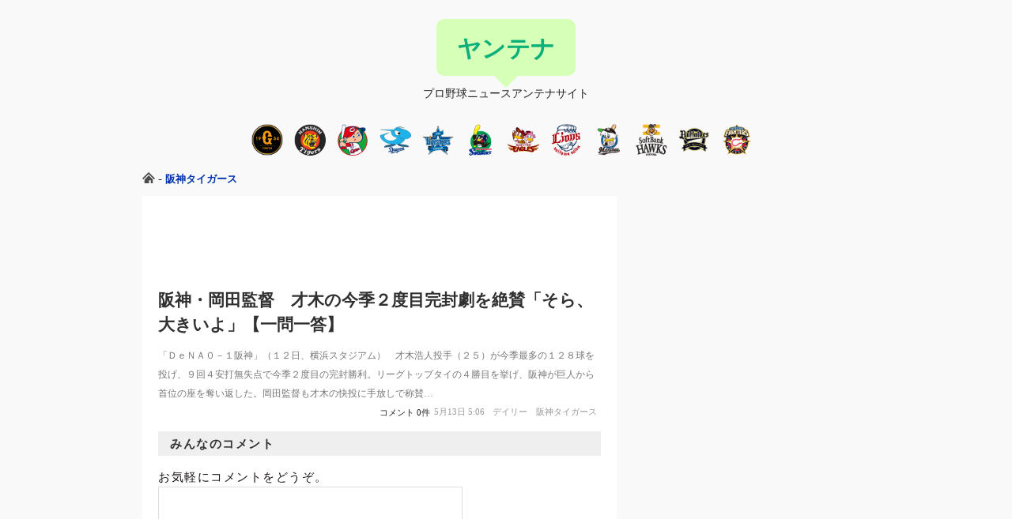

--- FILE ---
content_type: text/html; charset=UTF-8
request_url: https://yantena.net/tigers/20240513-478562
body_size: 6214
content:
<!DOCTYPE html>
<html lang="ja">
<head>
<!-- Global site tag (gtag.js) - Google Analytics -->
<script async src="https://www.googletagmanager.com/gtag/js?id=UA-125050834-1"></script>
<script>
  window.dataLayer = window.dataLayer || [];
  function gtag(){dataLayer.push(arguments);}
  gtag('js', new Date());

  gtag('config', 'UA-125050834-1');
</script>
<meta charset="UTF-8">
<meta http-equiv="X-UA-Compatible" content="IE=edge,chrome=1">
<meta name="referrer" content="origin-when-crossorigin">
<meta name="msapplication-config" content="none">
<meta name="format-detection" content="telephone=no">

<title>阪神・岡田監督　才木の今季２度目完封劇を絶賛「そら、大きいよ」【一問一答】 &#8211; ヤンテナ</title>

<meta name="description" content="「ＤｅＮＡ０－１阪神」（１２日、横浜スタジアム）　才木浩人投手（２５）が今季最多の１２８球を投げ、９回４安打無失点で今季２度目の完封勝利。リーグトップタイの４勝目を挙げ、阪神が巨人から首位の座を奪い返した。岡田監督も才木 [&hellip;]"><meta name="keywords" content="プロ野球,最新ニュース,アンテナ,ヤンテナ">
    <!--[if lt IE 9]>
    <script src="//html5shiv.googlecode.com/svn/trunk/html5.js"></script>
    <script src="//ie7-js.googlecode.com/svn/version/2.1(beta4)/IE9.js"></script>
    <![endif]-->
<link rel="stylesheet" media="all" type="text/css" href="https://yantena.net/wp/wp-content/themes/yantena/style.css">
<link rel="stylesheet" media="all" type="text/css" href="https://yantena.net/wp/wp-content/themes/yantena/style-pc.css">
<link rel="stylesheet" media="all" type="text/css" href="https://yantena.net/wp/wp-content/themes/yantena/style-mobile.css">

<script src="//ajax.googleapis.com/ajax/libs/jquery/3.3.1/jquery.min.js"></script>
<script>window.jQuery || document.write('<script src="https://yantena.net/wp/wp-content/themes/yantena/js/jquery.min.js"><\/script>')</script>
<script src="https://yantena.net/wp/wp-content/themes/yantena/js/basic.js"></script>

<meta name='robots' content='max-image-preview:large' />
<link rel="alternate" type="application/rss+xml" title="ヤンテナ &raquo; 阪神・岡田監督　才木の今季２度目完封劇を絶賛「そら、大きいよ」【一問一答】 のコメントのフィード" href="https://yantena.net/tigers/20240513-478562/feed" />
<script type="text/javascript">
window._wpemojiSettings = {"baseUrl":"https:\/\/s.w.org\/images\/core\/emoji\/14.0.0\/72x72\/","ext":".png","svgUrl":"https:\/\/s.w.org\/images\/core\/emoji\/14.0.0\/svg\/","svgExt":".svg","source":{"concatemoji":"https:\/\/yantena.net\/wp\/wp-includes\/js\/wp-emoji-release.min.js?ver=6.1.8"}};
/*! This file is auto-generated */
!function(e,a,t){var n,r,o,i=a.createElement("canvas"),p=i.getContext&&i.getContext("2d");function s(e,t){var a=String.fromCharCode,e=(p.clearRect(0,0,i.width,i.height),p.fillText(a.apply(this,e),0,0),i.toDataURL());return p.clearRect(0,0,i.width,i.height),p.fillText(a.apply(this,t),0,0),e===i.toDataURL()}function c(e){var t=a.createElement("script");t.src=e,t.defer=t.type="text/javascript",a.getElementsByTagName("head")[0].appendChild(t)}for(o=Array("flag","emoji"),t.supports={everything:!0,everythingExceptFlag:!0},r=0;r<o.length;r++)t.supports[o[r]]=function(e){if(p&&p.fillText)switch(p.textBaseline="top",p.font="600 32px Arial",e){case"flag":return s([127987,65039,8205,9895,65039],[127987,65039,8203,9895,65039])?!1:!s([55356,56826,55356,56819],[55356,56826,8203,55356,56819])&&!s([55356,57332,56128,56423,56128,56418,56128,56421,56128,56430,56128,56423,56128,56447],[55356,57332,8203,56128,56423,8203,56128,56418,8203,56128,56421,8203,56128,56430,8203,56128,56423,8203,56128,56447]);case"emoji":return!s([129777,127995,8205,129778,127999],[129777,127995,8203,129778,127999])}return!1}(o[r]),t.supports.everything=t.supports.everything&&t.supports[o[r]],"flag"!==o[r]&&(t.supports.everythingExceptFlag=t.supports.everythingExceptFlag&&t.supports[o[r]]);t.supports.everythingExceptFlag=t.supports.everythingExceptFlag&&!t.supports.flag,t.DOMReady=!1,t.readyCallback=function(){t.DOMReady=!0},t.supports.everything||(n=function(){t.readyCallback()},a.addEventListener?(a.addEventListener("DOMContentLoaded",n,!1),e.addEventListener("load",n,!1)):(e.attachEvent("onload",n),a.attachEvent("onreadystatechange",function(){"complete"===a.readyState&&t.readyCallback()})),(e=t.source||{}).concatemoji?c(e.concatemoji):e.wpemoji&&e.twemoji&&(c(e.twemoji),c(e.wpemoji)))}(window,document,window._wpemojiSettings);
</script>
<style type="text/css">
img.wp-smiley,
img.emoji {
	display: inline !important;
	border: none !important;
	box-shadow: none !important;
	height: 1em !important;
	width: 1em !important;
	margin: 0 0.07em !important;
	vertical-align: -0.1em !important;
	background: none !important;
	padding: 0 !important;
}
</style>
	<link rel='stylesheet' id='wp-block-library-css' href='https://yantena.net/wp/wp-includes/css/dist/block-library/style.min.css?ver=6.1.8' type='text/css' media='all' />
<link rel='stylesheet' id='classic-theme-styles-css' href='https://yantena.net/wp/wp-includes/css/classic-themes.min.css?ver=1' type='text/css' media='all' />
<style id='global-styles-inline-css' type='text/css'>
body{--wp--preset--color--black: #000000;--wp--preset--color--cyan-bluish-gray: #abb8c3;--wp--preset--color--white: #ffffff;--wp--preset--color--pale-pink: #f78da7;--wp--preset--color--vivid-red: #cf2e2e;--wp--preset--color--luminous-vivid-orange: #ff6900;--wp--preset--color--luminous-vivid-amber: #fcb900;--wp--preset--color--light-green-cyan: #7bdcb5;--wp--preset--color--vivid-green-cyan: #00d084;--wp--preset--color--pale-cyan-blue: #8ed1fc;--wp--preset--color--vivid-cyan-blue: #0693e3;--wp--preset--color--vivid-purple: #9b51e0;--wp--preset--gradient--vivid-cyan-blue-to-vivid-purple: linear-gradient(135deg,rgba(6,147,227,1) 0%,rgb(155,81,224) 100%);--wp--preset--gradient--light-green-cyan-to-vivid-green-cyan: linear-gradient(135deg,rgb(122,220,180) 0%,rgb(0,208,130) 100%);--wp--preset--gradient--luminous-vivid-amber-to-luminous-vivid-orange: linear-gradient(135deg,rgba(252,185,0,1) 0%,rgba(255,105,0,1) 100%);--wp--preset--gradient--luminous-vivid-orange-to-vivid-red: linear-gradient(135deg,rgba(255,105,0,1) 0%,rgb(207,46,46) 100%);--wp--preset--gradient--very-light-gray-to-cyan-bluish-gray: linear-gradient(135deg,rgb(238,238,238) 0%,rgb(169,184,195) 100%);--wp--preset--gradient--cool-to-warm-spectrum: linear-gradient(135deg,rgb(74,234,220) 0%,rgb(151,120,209) 20%,rgb(207,42,186) 40%,rgb(238,44,130) 60%,rgb(251,105,98) 80%,rgb(254,248,76) 100%);--wp--preset--gradient--blush-light-purple: linear-gradient(135deg,rgb(255,206,236) 0%,rgb(152,150,240) 100%);--wp--preset--gradient--blush-bordeaux: linear-gradient(135deg,rgb(254,205,165) 0%,rgb(254,45,45) 50%,rgb(107,0,62) 100%);--wp--preset--gradient--luminous-dusk: linear-gradient(135deg,rgb(255,203,112) 0%,rgb(199,81,192) 50%,rgb(65,88,208) 100%);--wp--preset--gradient--pale-ocean: linear-gradient(135deg,rgb(255,245,203) 0%,rgb(182,227,212) 50%,rgb(51,167,181) 100%);--wp--preset--gradient--electric-grass: linear-gradient(135deg,rgb(202,248,128) 0%,rgb(113,206,126) 100%);--wp--preset--gradient--midnight: linear-gradient(135deg,rgb(2,3,129) 0%,rgb(40,116,252) 100%);--wp--preset--duotone--dark-grayscale: url('#wp-duotone-dark-grayscale');--wp--preset--duotone--grayscale: url('#wp-duotone-grayscale');--wp--preset--duotone--purple-yellow: url('#wp-duotone-purple-yellow');--wp--preset--duotone--blue-red: url('#wp-duotone-blue-red');--wp--preset--duotone--midnight: url('#wp-duotone-midnight');--wp--preset--duotone--magenta-yellow: url('#wp-duotone-magenta-yellow');--wp--preset--duotone--purple-green: url('#wp-duotone-purple-green');--wp--preset--duotone--blue-orange: url('#wp-duotone-blue-orange');--wp--preset--font-size--small: 13px;--wp--preset--font-size--medium: 20px;--wp--preset--font-size--large: 36px;--wp--preset--font-size--x-large: 42px;--wp--preset--spacing--20: 0.44rem;--wp--preset--spacing--30: 0.67rem;--wp--preset--spacing--40: 1rem;--wp--preset--spacing--50: 1.5rem;--wp--preset--spacing--60: 2.25rem;--wp--preset--spacing--70: 3.38rem;--wp--preset--spacing--80: 5.06rem;}:where(.is-layout-flex){gap: 0.5em;}body .is-layout-flow > .alignleft{float: left;margin-inline-start: 0;margin-inline-end: 2em;}body .is-layout-flow > .alignright{float: right;margin-inline-start: 2em;margin-inline-end: 0;}body .is-layout-flow > .aligncenter{margin-left: auto !important;margin-right: auto !important;}body .is-layout-constrained > .alignleft{float: left;margin-inline-start: 0;margin-inline-end: 2em;}body .is-layout-constrained > .alignright{float: right;margin-inline-start: 2em;margin-inline-end: 0;}body .is-layout-constrained > .aligncenter{margin-left: auto !important;margin-right: auto !important;}body .is-layout-constrained > :where(:not(.alignleft):not(.alignright):not(.alignfull)){max-width: var(--wp--style--global--content-size);margin-left: auto !important;margin-right: auto !important;}body .is-layout-constrained > .alignwide{max-width: var(--wp--style--global--wide-size);}body .is-layout-flex{display: flex;}body .is-layout-flex{flex-wrap: wrap;align-items: center;}body .is-layout-flex > *{margin: 0;}:where(.wp-block-columns.is-layout-flex){gap: 2em;}.has-black-color{color: var(--wp--preset--color--black) !important;}.has-cyan-bluish-gray-color{color: var(--wp--preset--color--cyan-bluish-gray) !important;}.has-white-color{color: var(--wp--preset--color--white) !important;}.has-pale-pink-color{color: var(--wp--preset--color--pale-pink) !important;}.has-vivid-red-color{color: var(--wp--preset--color--vivid-red) !important;}.has-luminous-vivid-orange-color{color: var(--wp--preset--color--luminous-vivid-orange) !important;}.has-luminous-vivid-amber-color{color: var(--wp--preset--color--luminous-vivid-amber) !important;}.has-light-green-cyan-color{color: var(--wp--preset--color--light-green-cyan) !important;}.has-vivid-green-cyan-color{color: var(--wp--preset--color--vivid-green-cyan) !important;}.has-pale-cyan-blue-color{color: var(--wp--preset--color--pale-cyan-blue) !important;}.has-vivid-cyan-blue-color{color: var(--wp--preset--color--vivid-cyan-blue) !important;}.has-vivid-purple-color{color: var(--wp--preset--color--vivid-purple) !important;}.has-black-background-color{background-color: var(--wp--preset--color--black) !important;}.has-cyan-bluish-gray-background-color{background-color: var(--wp--preset--color--cyan-bluish-gray) !important;}.has-white-background-color{background-color: var(--wp--preset--color--white) !important;}.has-pale-pink-background-color{background-color: var(--wp--preset--color--pale-pink) !important;}.has-vivid-red-background-color{background-color: var(--wp--preset--color--vivid-red) !important;}.has-luminous-vivid-orange-background-color{background-color: var(--wp--preset--color--luminous-vivid-orange) !important;}.has-luminous-vivid-amber-background-color{background-color: var(--wp--preset--color--luminous-vivid-amber) !important;}.has-light-green-cyan-background-color{background-color: var(--wp--preset--color--light-green-cyan) !important;}.has-vivid-green-cyan-background-color{background-color: var(--wp--preset--color--vivid-green-cyan) !important;}.has-pale-cyan-blue-background-color{background-color: var(--wp--preset--color--pale-cyan-blue) !important;}.has-vivid-cyan-blue-background-color{background-color: var(--wp--preset--color--vivid-cyan-blue) !important;}.has-vivid-purple-background-color{background-color: var(--wp--preset--color--vivid-purple) !important;}.has-black-border-color{border-color: var(--wp--preset--color--black) !important;}.has-cyan-bluish-gray-border-color{border-color: var(--wp--preset--color--cyan-bluish-gray) !important;}.has-white-border-color{border-color: var(--wp--preset--color--white) !important;}.has-pale-pink-border-color{border-color: var(--wp--preset--color--pale-pink) !important;}.has-vivid-red-border-color{border-color: var(--wp--preset--color--vivid-red) !important;}.has-luminous-vivid-orange-border-color{border-color: var(--wp--preset--color--luminous-vivid-orange) !important;}.has-luminous-vivid-amber-border-color{border-color: var(--wp--preset--color--luminous-vivid-amber) !important;}.has-light-green-cyan-border-color{border-color: var(--wp--preset--color--light-green-cyan) !important;}.has-vivid-green-cyan-border-color{border-color: var(--wp--preset--color--vivid-green-cyan) !important;}.has-pale-cyan-blue-border-color{border-color: var(--wp--preset--color--pale-cyan-blue) !important;}.has-vivid-cyan-blue-border-color{border-color: var(--wp--preset--color--vivid-cyan-blue) !important;}.has-vivid-purple-border-color{border-color: var(--wp--preset--color--vivid-purple) !important;}.has-vivid-cyan-blue-to-vivid-purple-gradient-background{background: var(--wp--preset--gradient--vivid-cyan-blue-to-vivid-purple) !important;}.has-light-green-cyan-to-vivid-green-cyan-gradient-background{background: var(--wp--preset--gradient--light-green-cyan-to-vivid-green-cyan) !important;}.has-luminous-vivid-amber-to-luminous-vivid-orange-gradient-background{background: var(--wp--preset--gradient--luminous-vivid-amber-to-luminous-vivid-orange) !important;}.has-luminous-vivid-orange-to-vivid-red-gradient-background{background: var(--wp--preset--gradient--luminous-vivid-orange-to-vivid-red) !important;}.has-very-light-gray-to-cyan-bluish-gray-gradient-background{background: var(--wp--preset--gradient--very-light-gray-to-cyan-bluish-gray) !important;}.has-cool-to-warm-spectrum-gradient-background{background: var(--wp--preset--gradient--cool-to-warm-spectrum) !important;}.has-blush-light-purple-gradient-background{background: var(--wp--preset--gradient--blush-light-purple) !important;}.has-blush-bordeaux-gradient-background{background: var(--wp--preset--gradient--blush-bordeaux) !important;}.has-luminous-dusk-gradient-background{background: var(--wp--preset--gradient--luminous-dusk) !important;}.has-pale-ocean-gradient-background{background: var(--wp--preset--gradient--pale-ocean) !important;}.has-electric-grass-gradient-background{background: var(--wp--preset--gradient--electric-grass) !important;}.has-midnight-gradient-background{background: var(--wp--preset--gradient--midnight) !important;}.has-small-font-size{font-size: var(--wp--preset--font-size--small) !important;}.has-medium-font-size{font-size: var(--wp--preset--font-size--medium) !important;}.has-large-font-size{font-size: var(--wp--preset--font-size--large) !important;}.has-x-large-font-size{font-size: var(--wp--preset--font-size--x-large) !important;}
.wp-block-navigation a:where(:not(.wp-element-button)){color: inherit;}
:where(.wp-block-columns.is-layout-flex){gap: 2em;}
.wp-block-pullquote{font-size: 1.5em;line-height: 1.6;}
</style>
<link rel="https://api.w.org/" href="https://yantena.net/wp-json/" /><link rel="alternate" type="application/json" href="https://yantena.net/wp-json/wp/v2/posts/478562" /><link rel="EditURI" type="application/rsd+xml" title="RSD" href="https://yantena.net/wp/xmlrpc.php?rsd" />
<link rel="wlwmanifest" type="application/wlwmanifest+xml" href="https://yantena.net/wp/wp-includes/wlwmanifest.xml" />
<meta name="generator" content="WordPress 6.1.8" />
<link rel="canonical" href="https://yantena.net/tigers/20240513-478562" />
<link rel='shortlink' href='https://yantena.net/?p=478562' />
<link rel="alternate" type="application/json+oembed" href="https://yantena.net/wp-json/oembed/1.0/embed?url=https%3A%2F%2Fyantena.net%2Ftigers%2F20240513-478562" />
<link rel="alternate" type="text/xml+oembed" href="https://yantena.net/wp-json/oembed/1.0/embed?url=https%3A%2F%2Fyantena.net%2Ftigers%2F20240513-478562&#038;format=xml" />


<!-- fontawesome -->
<link rel="stylesheet" href="https://use.fontawesome.com/releases/v5.2.0/css/all.css" integrity="sha384-hWVjflwFxL6sNzntih27bfxkr27PmbbK/iSvJ+a4+0owXq79v+lsFkW54bOGbiDQ" crossorigin="anonymous">

<!-- favicons -->
<link rel="apple-touch-icon" sizes="180x180" href="/favicons/apple-touch-icon.png">
<link rel="icon" type="image/png" sizes="32x32" href="/favicons/favicon-32x32.png">
<link rel="icon" type="image/png" sizes="16x16" href="/favicons/favicon-16x16.png">
<link rel="manifest" href="/favicons/site.webmanifest">
<link rel="mask-icon" href="/favicons/safari-pinned-tab.svg" color="#38b48b">
<link rel="shortcut icon" href="/favicons/favicon.ico">
<meta name="msapplication-TileColor" content="#00aba9">
<meta name="msapplication-config" content="/favicons/browserconfig.xml">
<meta name="theme-color" content="#ffffff">


<script async src="//pagead2.googlesyndication.com/pagead/js/adsbygoogle.js"></script>
    <script>
         (adsbygoogle = window.adsbygoogle || []).push({
              google_ad_client: "ca-pub-6145692842394817",
              enable_page_level_ads: true
         });
    </script>
</head>
<body id="single" class="post-template-default single single-post postid-478562 single-format-standard">
<div id="wrapper">

<header id="header">
    <div id="logoArea">
        <a href="/" title="ヤンテナ">ヤンテナ</a>
            </div>
    <p>プロ野球ニュースアンテナサイト</p>
</header>

<nav class="icon_team">
    <a href="/giants/" class="icon_giants">巨人</a>
    <a href="/tigers/" class="icon_tigers">阪神</a>
    <a href="/carp/" class="icon_carp">広島</a>
    <a href="/dragons/" class="icon_dragons">中日</a>
    <a href="/baystars/" class="icon_baystars">DeNA</a>
    <a href="/swallows/" class="icon_swallows">ヤクルト</a>
    <br class="mobileActive">
    <a href="/eagles/" class="icon_eagles">楽天</a>
    <a href="/lions/" class="icon_lions">西武</a>
    <a href="/marines/" class="icon_marines">ロッテ</a>
    <a href="/hawks/" class="icon_hawks">ソフトバンク</a>
    <a href="/buffaloes/" class="icon_buffaloes">オリックス</a>
    <a href="/fighters/" class="icon_fighters">日本ハム</a>
</nav>

<div id="container" class="ad adsense adv advertise advertising ads-az img_ad ad_image adsbygoogle">
<div class="layout">



    
    <div id="breadcrumbs">
        <a href="/" title="トップページ"><img src="https://yantena.net/wp/wp-content/themes/yantena/images/icon_home.svg" alt="トップページ"></a> - <a href="tigers" rel="nofollow noopener noreferrer">阪神タイガース</a>    </div>

    <div id="content">

        <div class="whiteBox">

                        


                                    <div id="single_entry_meta_bottom_pc">
                        <script async src="//pagead2.googlesyndication.com/pagead/js/adsbygoogle.js"></script>
                        <!-- ヤンテナ 468 x 60 -->
                        <ins class="adsbygoogle"
                             style="display:inline-block;width:468px;height:60px"
                             data-ad-client="ca-pub-6145692842394817"
                             data-ad-slot="9348728173"></ins>
                        <script>
                        (adsbygoogle = window.adsbygoogle || []).push({});
                        </script>
                    </div>
                

                <div class="single_title normal_link">
                    <a href="https://www.daily.co.jp/tigers/2024/05/13/0017645934.shtml" target="_blank" rel="nofollow noopener noreferrer">
                        阪神・岡田監督　才木の今季２度目完封劇を絶賛「そら、大きいよ」【一問一答】                    </a>
                </div>

                <div class="news_description">
                    <p>「ＤｅＮＡ０－１阪神」（１２日、横浜スタジアム）　才木浩人投手（２５）が今季最多の１２８球を投げ、９回４安打無失点で今季２度目の完封勝利。リーグトップタイの４勝目を挙げ、阪神が巨人から首位の座を奪い返した。岡田監督も才木の快投に手放しで称賛&#8230;</p>
                </div>

                <div class="entry_meta">
                    <span class="post_category">
                        <ul class="post-categories">
	<li><a href="https://yantena.net/tigers" rel="category tag">阪神タイガース</a></li></ul>                    </span>
                                            <span class="media_name">
                        <a href="https://www.daily.co.jp/" target="_blank" rel="nofollow noopener noreferrer">デイリー</a>                        </span>
                                        <span class="entry_date">
                        <a href="https://yantena.net/tigers/20240513-478562" target="_blank">5月13日 5:06</a>
                    </span>
                    <span class="entry_comment_total">
                        コメント 0件                    </span>
                </div>

                

<h3 id="comment_heading">みんなのコメント</h3>


	<div id="respond" class="comment-respond">
		<h3 id="reply-title" class="comment-reply-title">お気軽にコメントをどうぞ。</h3><form action="https://yantena.net/wp/wp-comments-post.php" method="post" id="commentform" class="comment-form"><p class="comment-form-comment"><textarea id="comment" name="comment" cols="45" rows="8" maxlength="65525" aria-required="true" required="required"></textarea></p><p class="comment-form-author"><label for="author">名前</label> <input id="author" name="author" type="text" value="" size="30" maxlength="245" /></p>


<p class="form-submit"><input name="submit" type="submit" id="submit" class="submit" value="コメントを送信" /> <input type='hidden' name='comment_post_ID' value='478562' id='comment_post_ID' />
<input type='hidden' name='comment_parent' id='comment_parent' value='0' />
</p><input type="hidden" name="js_checker" id="js_checker" value="ng"><script>jQuery(function(){if(jQuery("#js_checker").length){jQuery("#js_checker").val("ok")}});</script></form>	</div><!-- #respond -->
	





                        
            <div id="snsShareArea">

                <!-- 参考 https://www.akaeho.net/share-button/ -->

                <!-- Twitter -->
                 <a class="btn--twitter" href="https://twitter.com/share?url=https://yantena.net/tigers/20240513-478562&text=阪神・岡田監督　才木の今季２度目完封劇を絶賛「そら、大きいよ」【一問一答】&tw_p=tweetbutton&related=mySaboten" target="_blank">
                 Twitter</a>

                <!-- B! Hatena -->
                 <a class="btn--hatena" target="_blank" href="https://b.hatena.ne.jp/add?mode=confirm&url=https://yantena.net/tigers/20240513-478562&title=阪神・岡田監督　才木の今季２度目完封劇を絶賛「そら、大きいよ」【一問一答】" target="_blank">
                 B! Hatena</a>

                <!-- Facebook -->
                 <a href="https://www.facebook.com/share.php?u=https://yantena.net/tigers/20240513-478562&t=阪神・岡田監督　才木の今季２度目完封劇を絶賛「そら、大きいよ」【一問一答】" target="_blank" class="btn--facebook">
                 Facebook</a>

                <!-- Google+ -->
                 <a class="btn--google" href="https://plus.google.com/share?url=https://yantena.net/tigers/20240513-478562" target="_blank">
                 Google+</a>

                <!-- Line -->
                 <a class="btn--line" href="https://line.naver.jp/R/msg/text/?url=https://yantena.net/tigers/20240513-478562" target="_blank">
                 LINE</a>

                <!-- Pocket -->
                 <a class="btn--pocket" href="https://getpocket.com/edit?url=https://yantena.net/tigers/20240513-478562&title=

--- FILE ---
content_type: text/html; charset=utf-8
request_url: https://www.google.com/recaptcha/api2/aframe
body_size: 269
content:
<!DOCTYPE HTML><html><head><meta http-equiv="content-type" content="text/html; charset=UTF-8"></head><body><script nonce="hwIIsE4vwQWYGWyxajERSw">/** Anti-fraud and anti-abuse applications only. See google.com/recaptcha */ try{var clients={'sodar':'https://pagead2.googlesyndication.com/pagead/sodar?'};window.addEventListener("message",function(a){try{if(a.source===window.parent){var b=JSON.parse(a.data);var c=clients[b['id']];if(c){var d=document.createElement('img');d.src=c+b['params']+'&rc='+(localStorage.getItem("rc::a")?sessionStorage.getItem("rc::b"):"");window.document.body.appendChild(d);sessionStorage.setItem("rc::e",parseInt(sessionStorage.getItem("rc::e")||0)+1);localStorage.setItem("rc::h",'1769018235487');}}}catch(b){}});window.parent.postMessage("_grecaptcha_ready", "*");}catch(b){}</script></body></html>

--- FILE ---
content_type: text/css
request_url: https://yantena.net/wp/wp-content/themes/yantena/style.css
body_size: 3049
content:
@charset "UTF-8";
/*
Theme Name: yantena
Theme URI: https://yantena.net/
Author: saboten
Author URI: https://yantena.net
Description: りすとな感じのテーマ
*/



/*
        Reset
-------------------------------*/

html,
body,
div,
span,
applet,
object,
iframe,
h1,
h2,
h3,
h4,
h5,
h6,
p,
blockquote,
pre,
a,
abbr,
acronym,
address,
big,
cite,
code,
del,
dfn,
em,
font,
img,
ins,
kbd,
q,
s,
samp,
small,
strike,
strong,
sub,
sup,
tt,
var,
b,
u,
i,
center,
dl,
dt,
dd,
ol,
ul,
li,
fieldset,
form,
label,
legend,
table,
caption,
tbody,
tfoot,
thead,
tr,
th,
td,
article,
aside,
canvas,
details,
figcaption,
figure,
footer,
header,
main,
menu,
nav,
section,
summary,
time,
mark,
audio,
video {
    margin: 0;
    padding: 0;
    outline: 0;
    border: none;
    font-size: 100%;
    font-style: normal;
    font-weight: normal;
    background: transparent;
    vertical-align: baseline;
    box-sizing: border-box;
}

article,
aside,
dialog,
figure,
footer,
header,
main,
menu,
nav,
section {
    display: block;
}

html {
    height: 100%;
    overflow-y: scroll;
    background-color: #f9f9f9;
}

body {
    font-size: 15px;
    line-height: 1.6;
    font-family: -apple-system, 'BlinkMacSystemFont', Sans-Serif "游ゴシック Medium", "Yu Gothic Medium", "游ゴシック", YuGothic, "ヒラギノ角ゴ ProN W3", "Hiragino Kaku Gothic ProN", "メイリオ", Meiryo, sans-serif;
    font-weight: 500;
    color: #222;
}

h1,
h2,
h3,
h4,
h5,
h6 {
    font-size: 15px;
    line-height: 1.6;
    font-family: "游ゴシック Medium", "Yu Gothic Medium", "游ゴシック", YuGothic, "ヒラギノ角ゴ ProN W3", "Hiragino Kaku Gothic ProN", "メイリオ", Meiryo, sans-serif;
    font-family: -apple-system, 'BlinkMacSystemFont', Sans-Serif;
    font-weight: 500;
    color: #191414;
    letter-spacing: .1em;
}

a {
    word-break: break-all;
}

a:link {
    color: #03a;
    text-decoration: none;
}

a:visited {
    color: #03a;
    text-decoration: none;
}

a:hover {
    color: #07f;
    text-decoration: none;
}

a:active {
    text-decoration: none;
}

a:focus {
    outline: 0;
}

p {
    line-height: 2;
}

strong,
em {
    font-weight: bold;
}

blockquote p {
    padding: 0.5em;
}

blockquote p.cite {
    text-align: right;
    background-color: #f0f0e8;
}

blockquote,
q {
    quotes: none;
}

q:before,
q:after {
    content: '';
}

ins {
    text-decoration: none;
}

del {
    text-decoration: line-through;
}

img {
    vertical-align: top;
    font-size: 1px;
}

a img {
    border: none;
}

br {
    letter-spacing: 0;
}

hr {
    height: 0;
    margin: 0;
    padding: 0;
    border: 0;
}

pre {
    margin-bottom: 1em !important;
}


/* テーブル系 */

table {
    border-collapse: collapse;
    border-spacing: 0;
}

caption,
th {
    text-align: left;
}

/* リスト系 */

ol,
ul {
    list-style: none;
    list-style-position: inside;
}

ol {
    list-style-type: decimal;
}

ol li {
    zoom: normal;
}

/* ボタン系 */

input[type="text"],
input[type="password"],
input[type="email"],
input[type="tel"],
textarea,
select {
    padding: .3em;
    border-width: 1px;
    border-style: solid;
    border-color: #ddd;
    color: #333;
    background-color: #fff;
}

input[type="text"]:focus,
input[type="password"]:focus,
input[type="email"]:focus,
input[type="tel"]:focus,
textarea:focus {
    border-width: 1px;
    border-style: solid;
    border-color: #6ddeff;
    color: #333;
    background-color: #fff;
}

button,
input[type="button"],
input[type="submit"],
input[type="reset"] {
    padding: 3px 0.7em 1px;
    margin: 0;
}

form label,
button,
input[type="button"],
input[type="submit"],
input[type="reset"],
select {
    cursor: hand;
    cursor: pointer;
}

input[disabled][readonly] {
    background-color: #ccc;
}

optgroup {}



/*
        CSS Tricks
-------------------------------*/

/* 選択範囲 */
::selection {
    color: #fff;
    background-color: #2D6EBE;
}

::-moz-selection {
    color: #fff;
    background-color: #2D6EBE;
}

/* For modern browsers */
.cf:before,
.cf:after {
    content: "";
    display: table;
}

.cf:after {
    clear: both;
}

/* For IE 6/7 (trigger hasLayout) */
.cf {
    zoom: 1;
}


/*
        BASIC ELEMENTS
-------------------------------*/

html body a[rel~="nofollow"] {
    outline: none !important;
}

.w50 {
    width: 50%;
}

.w100 {
    width: 100%;
}

.mw100 {
    max-width: 100%;
}

.tAc {
    text-align: center;
}

.tAl {
    text-align: left;
}

.tAr {
    text-align: right;
}

.fWb {
    font-weight: bold;
}

.fWn {
    font-weight: normal;
}

i.fa {
    width: 1em;
    margin-right: .7em;
    text-align: center;
    color: #dbd1d1;
}

.imglink:hover {
    opacity: .8;
    transition-duration: 200ms;
}

.mobileActive {
    display: none;
}

.normal_link a {
    color: #303030;
}

.normal_link a:hover {
    color: #7db4e8;
}

.normal_link a:active {
    color: #7db4e8;
}

.normal_link a:visited {
    color: #9D4E93;
}


/*
        WordPress
-------------------------------*/

img[class*="wp-image-"],
img[class*="attachment-"] {
    max-width: 100%;
    height: auto;
}

.alignright {
    float: right;
    margin-left: 15px;
}

.alignleft {
    float: left;
    margin-right: 15px;
}

.aligncenter {
    margin: 0 auto;
    display: block;
}




/*
        COMMON ELEMENTS
-------------------------------*/


#header {
    padding: 1em 0;
    text-align: center;
}

#header p {
    font-size: .9em;
}

#logoArea {
    position: relative;
    display: inline-block;
    min-width: 8em;
    max-width: 100%;
    margin: .6em 0;
    padding: 14px 26px 10px;
    color: #555;
    background: #d6ffb8;
    border-radius: 10px;
}

#logoArea:before {
    content: "";
    position: absolute;
    top: 100%;
    left: 50%;
    margin-left: -15px;
    border: 15px solid transparent;
    border-top: 15px solid #D6FFB8;
}

#logoArea a {
    font-size: 2em;
    font-weight: bold;
    margin: 0;
    padding: 0;
    color: #0cb17a;
}

#logoArea span {
    font-size: .9em;
}

#footer {
    display: block;
    clear: both;
    margin-top: 50px;
    padding: 1em 0;
    text-align: center;
    font-size: .9em;
    background-color: #D6FFB8;
}

.whiteBox {
    padding: 20px;
    background-color: #fff;
}


/*
        ナビ
-------------------------------*/

.icon_team {
    margin: 10px auto;
    text-align: center;
}

.icon_team a {
    overflow: hidden;
    display: inline-block;
    width: 40px;
    height: 40px;
    margin-right: 10px;
    background-repeat: no-repeat;
    background-image: url('images/nav-yantena.png');
    background-size: 240px;
    text-indent: -10em;
}

.icon_tigers {
    background-position: 0 0;
}

.icon_giants {
    background-position: -40px 0;
}

.icon_baystars {
    background-position: -80px 0;
}

.icon_swallows {
    background-position: -120px 0;
}

.icon_dragons {
    background-position: -160px 0;
}

.icon_carp {
    background-position: -200px 0;
}

.icon_lions {
    background-position: 0 -40px;
}

.icon_fighters {
    background-position: -40px -40px;
}

.icon_marines {
    background-position: -80px -40px;
}

.icon_buffaloes {
    background-position: -120px -40px;
}

.icon_eagles {
    background-position: -160px -40px;
}

.icon_hawks {
    background-position: -200px -40px;
}

/*
        トップページ
-------------------------------*/

#newsArea {
    border-right: 1px solid #e7e7e7;
    border-left: 1px solid #e7e7e7;
    background-color: #fff;
}

#newsArea h2 {
    padding: .6em 1em .5em;
    background-color: #38B48B;
    color: #fff;
    border-bottom: 1px solid #e7e7e7;
    border-radius: 4px;
}

#newsArea h2 a {
    color: #fff;
}

.newsline {
    padding: .5em 1em .2em;
    border-bottom: 1px solid #e7e7e7;
}

.newsline a {
    display: block;
}

.favicon_element {
    padding-left: 24px;
    background-repeat: no-repeat;
    background-position: 0 3px;
}

.entry_meta {
    overflow: hidden;
    padding: 5px 0 0;
}

.post_category,
.media_name,
.entry_date,
.entry_comment_total {
    float: right;
    font-size: .7em;
}

.post_category a,
.media_name a,
.entry_date a,
.entry_comment_total a {
    padding: .2em .5em;
    color: #999;
}

.post_category a:hover,
.media_name a:hover,
.entry_date a:hover,
.entry_comment_total a:hover {
    text-decoration: underline;
}

.entry_date em {
    text-decoration: underline;
}

#single .entry_comment_total {
    /*  
    background-image: url('images/icon_comment_outline.svg');
    background-size: 50px;
    padding-left: 56px;
    background-repeat: no-repeat;
*/
}

#single .entry_comment_total em {
    padding: .1em .8em;
    background-color: orangered;
    color: #fff;
    border-radius: 2px;
}

.newsline .entry_comment_total {
    padding: .2em .5em;
    color: #999;
}

.newsline .entry_comment_total em {
    color: #00b9eb;
}


/*
        パンくずナビ
-------------------------------*/

#breadcrumbs {
    padding: 0 0 10px;
}

#breadcrumbs a {
    font-size: 13px;
    font-weight: bold;
}

#breadcrumbs img {
    height: 16px;
    margin-top: 3px;
}

/*
        ページ送り
-------------------------------*/

.pagenation {
    padding: 0 0 1px 0;
}

.pagenation div {
    display: -webkit-box;
    display: flex;
    -webkit-box-pack: center;
    justify-content: center;
    -webkit-box-align: center;
    align-items: center;
    margin: 50px 0;
}

.pagenation a {
    margin: 0 4px;
    text-align: center;
    -webkit-transition: 0.2s;
    transition: 0.2s;
}

.pagenation a:hover {
    color: #fff;
    background-color: #7db4e8;
}

.pagenation .page-numbers {
    display: flex;
    justify-content: center;
    align-items: center;
    height: 40px;
    width: 40px;
    color: #333;
    background-color: #fff;
    text-decoration: none;
}

.pagenation .page-numbers.current {
    margin-right: 5px;
    color: #fff;
    background-color: #7db4e8;
}

.pagenation .page-numbers.dots {
    margin-right: 4px;
    margin-left: 4px;
}


/*
        シングルページ
-------------------------------*/

.single_title {
    font-size: 1.4em;
    line-height: 1.5;
    margin-bottom: .5em;
}

.single_title,
.single_title a {
    font-weight: bold;
}

.news_description {
    /* 
    min-height: 6em;
     */
    font-size: .8em;
    color: #777;
}


#single_entry_meta_bottom_pc {
    text-align: center;
    padding: 15px 0;
}

#single_entry_meta_bottom_mob {
    text-align: center;
    padding: 15px 0;
}

#category_top_mob {
    text-align: center;
    padding: 15px 0 30px;
}




#single #newsArea {
    margin-top: 30px;
    margin-bottom: 10px;
}


/*
        コメントフォーム
-------------------------------*/

#commentform {
    margin-bottom: 15px;
}


#commentform .logged-in-as {
    font-size: .8em;
}


.comment-form-comment label:after {
    content: "\A";
    white-space: pre;
}

.form-submit {
    text-align: center;
}

#submit {
    font-size: 1.5em;
    padding: .5em 1.5em .3em;
}


/*
        コメントリスト
-------------------------------*/

.commentlist {
    overflow: hidden;
    /* 
    font-size: .9em;
*/
}

.comment {
    margin-bottom: 15px;
}

#comment_heading {
    margin: 1em 0;
    padding: .3em 1em .2em;
    font-weight: bold;
    color: #333;
    background-color: #efefef;
}

.comment_meta {
    display: inline-block;
}

.comment_author em {
    font-weight: normal;
    color: green;
}

.comment_text {
    padding-left: 1.3em;
}




/*
        Share button
-------------------------------*/

#snsShareArea:after {
    content: ".";
    display: block;
    clear: both;
    height: 0;
    visibility: hidden;
}

#snsShareArea a {
    box-sizing: border-box;
    display: block;
    float: left;
    width: 31.3%;
    margin: 1%;
    padding: .7em 0;
    border-radius: 3px;
    color: white;
    text-decoration: none;
    text-align: center;
    font-weight: bold;
}

.btn--twitter {
    background: #55acee;
}

.btn--facebook {
    background: #3b5998;
}

.btn--google {
    background: #dd4b39;
}

.btn--line {
    background: #54bc4d;
}

.btn--hatena {
    background: #008FDE;
}

.btn--pocket {
    background: #ee4056;
}

.btn--tumblr {
    background: #36465d;
}

.btn--pinterest {
    background: #c60120;
}